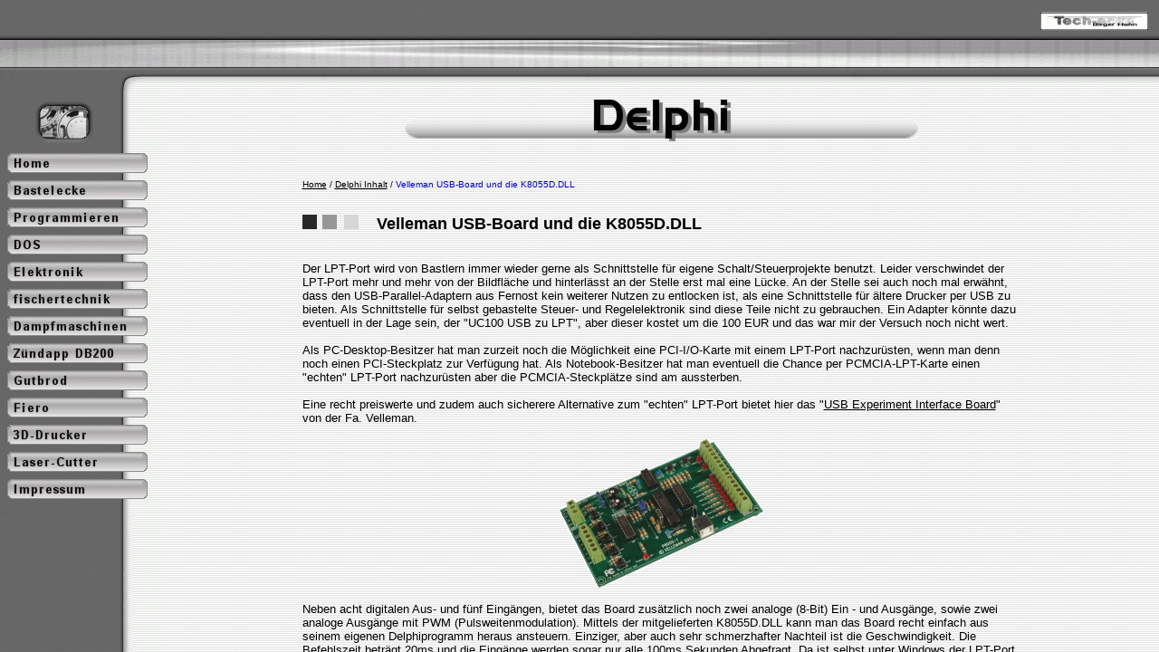

--- FILE ---
content_type: text/html
request_url: https://tech-ecke.de/delphi/hardware_velleman_k8055d-dll.htm
body_size: 3991
content:
<html lang="de">
<head>
<title>Tech-ecke Delphi</title>
<meta http-equiv="content-type" content="text/html; charset=UTF-8">
<base target="_self">

<SCRIPT language="JavaScript">
<!--
 function checkFrameset() {
  if(!parent.Hauptframe)
   location.href="../index_quereinstieg.htm?" + location.pathname;
 }
//-->
</SCRIPT>

<script type="text/javascript">
<!--
function PopupFenster() {
  F = window.open("inpout32dll_hex_nach_dez.htm","Popup","width=300,height=155");
}
// -->
</script>


<style>
a:link {
       text-decoration:underline;
}a:visited {
       text-decoration:underline;
}a:active {
       text-decoration:underline;
}a:hover {
       text-decoration:underline;
       color:#0000FF; 
}h2
	{margin-bottom:.0001pt;
	page-break-after:avoid;
	font-size:10.0pt;
	font-family:Arial; margin-left:0cm; margin-right:0cm; margin-top:0cm}
</style>


<link rel="SHORTCUT ICON" href="www.tech-ecke.de/favicon.ico">


</head>

<body text="#000000" link="#000000" vlink="#000000" alink="#000000" background="../imag/back_e.jpg" onLoad='checkFrameset()' style="background-attachment: fixed">


<div align="center">
	<div align="center">
		<p>
		<img border="0" onLoad="javascript:DownloadCounter(this.src)" src="../imag/ueberschriften/uebersch_delphi.gif" width="571" height="48"></div>
	<div align="center">
		<div align="center">
			<table border="0" width="800">
				<tr>
					<td>
					&nbsp;</td>
				</tr>
				<tr>
					<td>
					<font face="Arial" size="1">
					<a target="Hauptframe" href="../unten_r.htm">Home</a> / <a href="delphi.htm">Delphi 
					Inhalt</a> /<font color="#0000FF"> </font></font>
					<font face="Arial" size="1" color="#0000FF">Velleman 
					USB-Board und die K8055D.DLL</font></td>
				</tr>
				<tr>
					<td>
					<p align="left">&nbsp;</td>
				</tr>
			</table>
		</div>
	</div>
	<div align="center">
		<table border="0" width="800">
			<tr>
				<td>
				<img border="0" src="../imag/balken.gif" width="62" height="16">&nbsp;&nbsp;&nbsp;&nbsp;
				<b><font face="Arial" size="4">Velleman USB-Board und die 
				K8055D.DLL</font></b><h2>&nbsp;</h2>
				<p><font face="Arial" size="2">Der LPT-Port wird von Bastlern 
				immer wieder gerne als Schnittstelle für eigene 
				Schalt/Steuerprojekte benutzt. Leider verschwindet der LPT-Port 
				mehr und mehr von der Bildfläche und hinterlässt an der 
				Stelle erst mal eine Lücke. An der Stelle sei 
				auch noch mal erwähnt, dass den USB-Parallel-Adaptern aus 
				Fernost kein weiterer Nutzen zu entlocken ist, als eine 
				Schnittstelle für ältere Drucker per USB zu bieten. Als 
				Schnittstelle für selbst gebastelte Steuer- und Regelelektronik 
				sind diese Teile nicht zu gebrauchen. Ein Adapter könnte dazu 
				eventuell in der Lage sein, der &quot;UC100 USB zu LPT&quot;, aber dieser 
				kostet um die 100 EUR und das war mir der Versuch noch nicht 
				wert.<br>
				<br>
				Als PC-Desktop-Besitzer hat man zurzeit noch 
				die Möglichkeit eine PCI-I/O-Karte mit einem LPT-Port 
				nachzurüsten, wenn man denn noch einen PCI-Steckplatz zur 
				Verfügung hat. Als Notebook-Besitzer hat man eventuell die 
				Chance per PCMCIA-LPT-Karte einen &quot;echten&quot; LPT-Port nachzurüsten 
				aber die PCMCIA-Steckplätze sind am aussterben. <br>
&nbsp;<br>
				Eine recht preiswerte und 
				zudem auch sicherere Alternative zum &quot;echten&quot; LPT-Port bietet hier das &quot;<a target="_blank" href="http://www.velleman.eu/ot/en/product/view/?id=351346">USB 
				Experiment Interface Board</a>&quot; von der Fa. Velleman. </font>
				</p>
				<p align="center">
				<font face="Arial" size="2">
				<img border="0" src="imag/vellemann_usb_board.gif" width="225" height="164"></font></p>
				<p><font face="Arial" size="2">Neben acht digitalen Aus- und 
				fünf Eingängen, bietet das Board zusätzlich noch zwei analoge 
				(8-Bit) Ein - und Ausgänge, sowie zwei analoge Ausgänge mit PWM 
				(Pulsweitenmodulation). Mittels der mitgelieferten K8055D.DLL 
				kann man das Board recht einfach aus seinem eigenen 
				Delphiprogramm heraus ansteuern. Einziger, aber auch sehr 
				schmerzhafter Nachteil ist die Geschwindigkeit. Die Befehlszeit 
				beträgt 20ms und die Eingänge werden sogar nur alle 100ms 
				Sekunden Abgefragt. Da ist selbst unter Windows der LPT-Port 
				noch um einiges Schneller :-/</font></p>
				<p>
				<hr></p>
				<p>
				<b><font face="Arial">
				<img border="0" src="../imag/aufzaehlung.gif" width="16" height="16">&nbsp;&nbsp; Grundlegendes 
				zu DLL's</font></b></p>
				<p>
				<font face="Arial" size="2">Eine DLL Datei (<b>D</b>ynamic <b>L</b>ink
				<b>L</b>ibrary ) ist eine Library welche Programmroutinen 
				enthält, die man für sein eigenes Programm nutzen kann. Zum 
				Einbinden der DLL fügt man die unten aufgeführten Zeilen, direkt 
				hinter </font>
				<span style="color: navy; font-size: 10.0pt; font-family: Arial">
				<b>implementation</b></span><font face="Arial" size="2">, im 
				eigenen Programm ein. Jeder &quot;Befehl&quot; den man aus der DLL nutzen 
				möchte muss hier zusammen mit der DLL separat angegeben werden. 
				Die Angabe des DLL-Pfades ist dann nicht nötig, wenn die DLL im 
				Pfad der Anwendung oder im Windows-Systemverzeichnis liegt. Die 
				K8055D bietet und folgenden Befehlssatz zur Ansteuerung des 
				Boards:</font></p>
				<p>
				<font face="Arial" size="2"><b><i>Befehler mit Rückgabewert:</i></b><br>
				OpenDevice, ReadDigitalChannel, ReadAnalogChannel, 
				ReadAllDigital, ReadCounter<br>
				<br>
				<b><i>Befehle ohne Rückgabewert:</i></b><br>
				CloseDevice, SetDigitalChannel, ClearDigitalChannel, 
				ClearAllDigital, OutputAnalogChannel, OutputAllAnalog, 
				ClearAnalogChannel, ClearAllAnalog, SetAnalogChannel, 
				SetAllAnalog, WriteAllDigital, SetAllDigital, ResetCounter, 
				SetCounterDebounceTime<br>
				<br>
&nbsp;</font></p>
				<table border="0" width="100%">
					<tr>
						<td width="23" background="../delphi/imag/code_balken.gif">&nbsp;</td>
						<td bgcolor="#EEEEEE">
				<b>
				<span style="color: navy; font-size: 10.0pt; font-family: Arial">
				implementation</span></b><font face="Arial" size="2"><br>
				<br>
				<i><font color="#008080">{$R *.dfm}</font></i></font><p><b>
				<span style="color: navy; font-size: 10.0pt; font-family: Arial">
				procedure</span></b><font face="Arial" size="2"> CloseDevice;
				</font><b>
				<span style="color: navy; font-size: 10.0pt; font-family: Arial">
				stdcall</span></b><font face="Arial" size="2">; </font><b>
				<span style="color: navy; font-size: 10.0pt; font-family: Arial">
				external</span></b><font face="Arial" size="2"> </font>
				<span style="color: #0000FF; font-size: 10.0pt; font-family: Arial">
				'K8055d.dll'</span><font face="Arial" size="2">;<br>
				</font><b>
				<span style="color: navy; font-size: 10.0pt; font-family: Arial">
				procedure</span></b><font face="Arial" size="2"> 
				SetDigitalChannel(Channel: Longint); </font><b>
				<span style="color: navy; font-size: 10.0pt; font-family: Arial">
				stdcall</span></b><font face="Arial" size="2">; </font><b>
				<span style="color: navy; font-size: 10.0pt; font-family: Arial">
				external</span></b><font face="Arial" size="2"> </font>
				<span style="color: #0000FF; font-size: 10.0pt; font-family: Arial">
				'K8055d.dll'</span><font face="Arial" size="2"> ;<br>
				</font><b>
				<span style="color: navy; font-size: 10.0pt; font-family: Arial">
				procedure</span></b><font face="Arial" size="2"> 
				ClearDigitalChannel(Channel: Longint); </font><b>
				<span style="color: navy; font-size: 10.0pt; font-family: Arial">
				stdcall</span></b><font face="Arial" size="2">; </font><b>
				<span style="color: navy; font-size: 10.0pt; font-family: Arial">
				external</span></b><font face="Arial" size="2"> </font>
				<span style="color: #0000FF; font-size: 10.0pt; font-family: Arial">
				'K8055d.dll'</span><font face="Arial" size="2">;<br>
				</font><b>
				<span style="color: navy; font-size: 10.0pt; font-family: Arial">
				procedure</span></b><font face="Arial" size="2"> ClearAllDigital;
				</font><b>
				<span style="color: navy; font-size: 10.0pt; font-family: Arial">
				stdcall</span></b><font face="Arial" size="2">; </font><b>
				<span style="color: navy; font-size: 10.0pt; font-family: Arial">
				external</span></b><font face="Arial" size="2"> </font>
				<span style="color: #0000FF; font-size: 10.0pt; font-family: Arial">
				'K8055d.dll'</span><font face="Arial" size="2">;<br>
				</font><b>
				<span style="color: navy; font-size: 10.0pt; font-family: Arial">
				procedure</span></b><font face="Arial" size="2"> 
				OutputAnalogChannel(Channel: Longint; Data: Longint); </font><b>
				<span style="color: navy; font-size: 10.0pt; font-family: Arial">
				stdcall</span></b><font face="Arial" size="2">; </font><b>
				<span style="color: navy; font-size: 10.0pt; font-family: Arial">
				external</span></b><font face="Arial" size="2"> </font>
				<span style="color: #0000FF; font-size: 10.0pt; font-family: Arial">
				'K8055d.dll'</span><font face="Arial" size="2">;<br>
				</font><b>
				<span style="color: navy; font-size: 10.0pt; font-family: Arial">
				procedure</span></b><font face="Arial" size="2"> 
				OutputAllAnalog(Data1: Longint; Data2: Longint); </font><b>
				<span style="color: navy; font-size: 10.0pt; font-family: Arial">
				stdcall</span></b><font face="Arial" size="2">; </font><b>
				<span style="color: navy; font-size: 10.0pt; font-family: Arial">
				external</span></b><font face="Arial" size="2"> </font>
				<span style="color: #0000FF; font-size: 10.0pt; font-family: Arial">
				'K8055d.dll'</span><font face="Arial" size="2">;<br>
				</font><b>
				<span style="color: navy; font-size: 10.0pt; font-family: Arial">
				procedure</span></b><font face="Arial" size="2"> 
				ClearAnalogChannel(Channel: Longint); </font><b>
				<span style="color: navy; font-size: 10.0pt; font-family: Arial">
				stdcall</span></b><font face="Arial" size="2"> ; </font><b>
				<span style="color: navy; font-size: 10.0pt; font-family: Arial">
				external</span></b><font face="Arial" size="2"> </font>
				<span style="color: #0000FF; font-size: 10.0pt; font-family: Arial">
				'K8055d.dll'</span><font face="Arial" size="2">;<br>
				</font><b>
				<span style="color: navy; font-size: 10.0pt; font-family: Arial">
				procedure</span></b><font face="Arial" size="2"> ClearAllAnalog;
				</font><b>
				<span style="color: navy; font-size: 10.0pt; font-family: Arial">
				stdcall</span></b><font face="Arial" size="2">; </font><b>
				<span style="color: navy; font-size: 10.0pt; font-family: Arial">
				external</span></b><font face="Arial" size="2"> </font>
				<span style="color: #0000FF; font-size: 10.0pt; font-family: Arial">
				'K8055d.dll'</span><font face="Arial" size="2">;<br>
				</font><b>
				<span style="color: navy; font-size: 10.0pt; font-family: Arial">
				procedure</span></b><font face="Arial" size="2"> 
				SetAnalogChannel(Channel: Longint); </font><b>
				<span style="color: navy; font-size: 10.0pt; font-family: Arial">
				stdcall</span></b><font face="Arial" size="2">; </font><b>
				<span style="color: navy; font-size: 10.0pt; font-family: Arial">
				external</span></b><font face="Arial" size="2"> </font>
				<span style="color: #0000FF; font-size: 10.0pt; font-family: Arial">
				'K8055d.dll'</span><font face="Arial" size="2">;<br>
				</font><b>
				<span style="color: navy; font-size: 10.0pt; font-family: Arial">
				procedure</span></b><font face="Arial" size="2"> SetAllAnalog;
				</font><b>
				<span style="color: navy; font-size: 10.0pt; font-family: Arial">
				stdcall</span></b><font face="Arial" size="2"> ; </font><b>
				<span style="color: navy; font-size: 10.0pt; font-family: Arial">
				external</span></b><font face="Arial" size="2"> </font>
				<span style="color: #0000FF; font-size: 10.0pt; font-family: Arial">
				'K8055d.dll'</span><font face="Arial" size="2">;<br>
				</font><b>
				<span style="color: navy; font-size: 10.0pt; font-family: Arial">
				procedure</span></b><font face="Arial" size="2"> 
				WriteAllDigital(Data: Longint);</font><b><span style="color: navy; font-size: 10.0pt; font-family: Arial">stdcall</span></b><font face="Arial" size="2">;
				</font><b>
				<span style="color: navy; font-size: 10.0pt; font-family: Arial">
				external</span></b><font face="Arial" size="2"> </font>
				<span style="color: #0000FF; font-size: 10.0pt; font-family: Arial">
				'K8055d.dll'</span><font face="Arial" size="2"> ;<br>
				</font><b>
				<span style="color: navy; font-size: 10.0pt; font-family: Arial">
				procedure</span></b><font face="Arial" size="2"> SetAllDigital;
				</font><b>
				<span style="color: navy; font-size: 10.0pt; font-family: Arial">
				stdcall</span></b><font face="Arial" size="2">; </font><b>
				<span style="color: navy; font-size: 10.0pt; font-family: Arial">
				external</span></b><font face="Arial" size="2"> </font>
				<span style="color: #0000FF; font-size: 10.0pt; font-family: Arial">
				'K8055d.dll'</span><font face="Arial" size="2">;<br>
				</font><b>
				<span style="color: navy; font-size: 10.0pt; font-family: Arial">
				procedure</span></b><font face="Arial" size="2"> 
				ResetCounter(CounterNr: Longint); </font><b>
				<span style="color: navy; font-size: 10.0pt; font-family: Arial">
				stdcall</span></b><font face="Arial" size="2">; </font><b>
				<span style="color: navy; font-size: 10.0pt; font-family: Arial">
				external</span></b><font face="Arial" size="2"> </font>
				<span style="color: #0000FF; font-size: 10.0pt; font-family: Arial">
				'K8055d.dll'</span><font face="Arial" size="2">;<br>
				</font><b>
				<span style="color: navy; font-size: 10.0pt; font-family: Arial">
				procedure</span></b><font face="Arial" size="2"> 
				SetCounterDebounceTime(CounterNr, DebounceTime:Longint); </font>
				<b>
				<span style="color: navy; font-size: 10.0pt; font-family: Arial">
				stdcall</span></b><font face="Arial" size="2">; </font><b>
				<span style="color: navy; font-size: 10.0pt; font-family: Arial">
				external</span></b><font face="Arial" size="2"> </font>
				<span style="color: #0000FF; font-size: 10.0pt; font-family: Arial">
				'K8055d.dll'</span><font face="Arial" size="2">;<br>
				</font><b>
				<span style="color: navy; font-size: 10.0pt; font-family: Arial">
				function</span></b><font face="Arial" size="2"> 
				OpenDevice(CardAdress:Longint):Longint; </font><b>
				<span style="color: navy; font-size: 10.0pt; font-family: Arial">
				stdcall</span></b><font face="Arial" size="2">; </font><b>
				<span style="color: navy; font-size: 10.0pt; font-family: Arial">
				external</span></b><font face="Arial" size="2"> </font>
				<span style="color: #0000FF; font-size: 10.0pt; font-family: Arial">
				'K8055d.dll'</span><font face="Arial" size="2">;<br>
				</font><b>
				<span style="color: navy; font-size: 10.0pt; font-family: Arial">
				function</span></b><font face="Arial" size="2"> 
				ReadDigitalChannel(Channel: Longint): Boolean; </font><b>
				<span style="color: navy; font-size: 10.0pt; font-family: Arial">
				stdcall</span></b><font face="Arial" size="2"> ; </font><b>
				<span style="color: navy; font-size: 10.0pt; font-family: Arial">
				external</span></b><font face="Arial" size="2"> </font>
				<span style="color: #0000FF; font-size: 10.0pt; font-family: Arial">
				'K8055d.dll'</span><font face="Arial" size="2">;<br>
				</font><b>
				<span style="color: navy; font-size: 10.0pt; font-family: Arial">
				function</span></b><font face="Arial" size="2"> 
				ReadAnalogChannel(Channel: Longint):Longint; </font><b>
				<span style="color: navy; font-size: 10.0pt; font-family: Arial">
				stdcall</span></b><font face="Arial" size="2">; </font><b>
				<span style="color: navy; font-size: 10.0pt; font-family: Arial">
				external</span></b><font face="Arial" size="2"> </font>
				<span style="color: #0000FF; font-size: 10.0pt; font-family: Arial">
				'K8055d.dll'</span><font face="Arial" size="2">;<br>
				</font><b>
				<span style="color: navy; font-size: 10.0pt; font-family: Arial">
				function</span></b><font face="Arial" size="2"> ReadAllDigital: 
				Longint; </font><b>
				<span style="color: navy; font-size: 10.0pt; font-family: Arial">
				stdcall</span></b><font face="Arial" size="2">; </font><b>
				<span style="color: navy; font-size: 10.0pt; font-family: Arial">
				external</span></b><font face="Arial" size="2"> </font>
				<span style="color: #0000FF; font-size: 10.0pt; font-family: Arial">
				'K8055d.dll'</span><font face="Arial" size="2">;<br>
				</font><b>
				<span style="color: navy; font-size: 10.0pt; font-family: Arial">
				function</span></b><font face="Arial" size="2"> 
				ReadCounter(CounterNr: Longint): Longint; </font><b>
				<span style="color: navy; font-size: 10.0pt; font-family: Arial">
				stdcall</span></b><font face="Arial" size="2">; </font><b>
				<span style="color: navy; font-size: 10.0pt; font-family: Arial">
				external</span></b><font face="Arial" size="2"> </font>
				<span style="color: #0000FF; font-size: 10.0pt; font-family: Arial">
				'K8055d.dll'</span><font face="Arial" size="2">;</font></td>
					</tr>
				</table>
				<table border="0" width="100%">
					<tr>
						<td>&nbsp;</td>
					</tr>
				</table>
				<p>
				<hr></p>
				<p>
				&nbsp;</p>
				<p>
				<b><font face="Arial">
				<img border="0" src="../imag/aufzaehlung.gif" width="16" height="16">&nbsp;&nbsp; 
				Die wichtigsten Befehle </font></b></p>
				<p>
				<b><font face="Arial" size="2">An- und Abmelden vom Board:</font></b></p>
				<p>
				<font face="Arial" size="2">Bevor man auf das Board zugreifen 
				kann muss es zunächst angemeldet werden, dies geschieht im 
				Programm mit:</font></p>
				<table border="0" width="100%">
					<tr>
						<td width="23" background="../delphi/imag/code_balken.gif">&nbsp;</td>
						<td bgcolor="#EEEEEE">
				<font size="2" face="Arial">OpenDevice(<font color="#0000FF">0</font>)</font></td>
					</tr>
				</table>
				<table border="0" width="100%">
					<tr>
						<td>&nbsp;</td>
					</tr>
				</table>
				<p><font size="2" face="Arial">Es ist möglich bis zu 4 Boards 
				gleichzeitig an einem PC zu betreiben. Da OpenDevice(x) einen 
				Rückgabewert liefert und zwar die Nummer (als Integer) des 
				angemeldeten Boards bzw. ob überhaupt ein Board vorhanden ist 
				(wenn nicht -&gt; -1) , sollte man dies auch gleich bei der 
				Anmeldung mit Abfragen:</font></p>
				<table border="0" width="100%">
					<tr>
						<td width="23" background="../delphi/imag/code_balken.gif">&nbsp;</td>
						<td bgcolor="#EEEEEE">
				<b>
				<span style="color: navy; font-size: 10.0pt; font-family: Arial">
				if </span></b><font face="Arial" size="2">OpenDevice(<font color="#0000FF">0</font>) 
				= <font color="#0000FF">-1</font> </font><b>
				<span style="color: navy; font-size: 10.0pt; font-family: Arial">
				then</span></b><font face="Arial" size="2"><br>
&nbsp;&nbsp;&nbsp;&nbsp; Application.MessageBox (<font color="#0000FF">'Es wurde 
				kein Board gefunden!'</font>,<font color="#0000FF">'Hinweis!'</font>,MB_OK 
				+MB_IconExclamation);</font></td>
					</tr>
				</table>
				<table border="0" width="100%">
					<tr>
						<td>&nbsp;</td>
					</tr>
				</table>
				<p><font size="2" face="Arial">Das Abmelden vom Board geschieht 
				mittels:</font></p>
				<table border="0" width="100%">
					<tr>
						<td width="23" background="../delphi/imag/code_balken.gif">&nbsp;</td>
						<td bgcolor="#EEEEEE">
				<font size="2" face="Arial">CloseDevice(<font color="#0000FF">0</font>)</font></td>
					</tr>
				</table>
				<table border="0" width="100%">
					<tr>
						<td>&nbsp;</td>
					</tr>
				</table>
				<p>
				<hr></p>
				<p><font face="Arial" size="2"><br>
				<b>Digitale Ausgänge schalten:</b></font></p>
				<table border="0" width="100%">
					<tr>
						<td width="50%"><font face="Arial" size="2">Setzen eines Ausgangs:</font></td>
						<td width="50%"><font face="Arial" size="2">Setzen aller 
						digitalen Ausgänge</font></td>
					</tr>
					<tr>
						<td width="50%">
				<table border="0" width="100%">
					<tr>
						<td width="23" background="../delphi/imag/code_balken.gif">&nbsp;</td>
						<td bgcolor="#EEEEEE">
				<font face="Arial" size="2">SetDigitalChannel(<font color="#0000FF">3</font>);<font color="#008000">&nbsp;&nbsp;&nbsp;&nbsp;
				<i>// Schaltet den 3. Ausgang ein</i></font></font></td>
					</tr>
				</table>
						</td>
						<td width="50%">
				<table border="0" width="100%">
					<tr>
						<td width="23" background="../delphi/imag/code_balken.gif">&nbsp;</td>
						<td bgcolor="#EEEEEE">
				<font face="Arial" size="2">SetAllDigital;<font color="#008000">&nbsp;&nbsp;&nbsp;&nbsp;
				</font></font><font face="Arial" size="2" color="#008000">
				<i>// Schaltet alle digitalen Ausgänge ein</i></font></td>
					</tr>
				</table>
						</td>
					</tr>
				</table>
				<table border="0" width="100%">
					<tr>
						<td>&nbsp;</td>
					</tr>
				</table>
				<table border="0" width="100%">
					<tr>
						<td width="50%"><font size="2" face="Arial">Zurücksetzen eines Ausgangs:</font></td>
						<td width="50%"><font size="2" face="Arial">Zurücksetzen aller digitalen 
				Ausgänge:</font></td>
					</tr>
					<tr>
						<td width="50%">
				<table border="0" width="100%">
					<tr>
						<td width="23" background="../delphi/imag/code_balken.gif">&nbsp;</td>
						<td bgcolor="#EEEEEE">
				<font face="Arial" size="2">ClearDigitalChannel(<font color="#0000FF">3</font>);<font color="#008000">&nbsp;&nbsp;&nbsp;&nbsp;
				<i>// Schaltet den 3. Ausgang </i></font></font><i>
				<font face="Arial" size="2" color="#008000">aus</font></i></td>
					</tr>
				</table>
						</td>
						<td width="50%">
				<table border="0" width="100%">
					<tr>
						<td width="23" background="../delphi/imag/code_balken.gif">&nbsp;</td>
						<td bgcolor="#EEEEEE">
				<font size="2" face="Arial">ClearAllDigital;</font><font face="Arial" size="2" color="#008000">&nbsp;&nbsp;&nbsp;&nbsp;
				<i>// Schaltet alle digitalen Ausgänge aus</i></font></td>
					</tr>
				</table>
						</td>
					</tr>
				</table>
				<table border="0" width="100%">
					<tr>
						<td>&nbsp;</td>
					</tr>
				</table>
				<p>
				<hr></p>
				<p><font face="Arial" size="2"><br>
				<b>Digitale Eingänge auslesen:</b></font></p>
				<p><font size="2" face="Arial">Zum Auslesen der digitalen 
				Eingänge dient ReadDigitalChannel(x). Der Befehl liefert ein 
				Boolean-Rückgabewert <i><b>true</b></i> oder <i><b>false</b></i>.</font></p>
				<table border="0" width="100%">
					<tr>
						<td width="23" background="../delphi/imag/code_balken.gif">&nbsp;</td>
						<td bgcolor="#EEEEEE">
				<b>
				<span style="color: navy; font-size: 10.0pt; font-family: Arial">
				if</span></b><font size="2" face="Arial"> ReadDigitalChannel(<font color="#0000FF">5</font>) 
				= true </font><b>
				<span style="color: navy; font-size: 10.0pt; font-family: Arial">
				then</span></b><font size="2" face="Arial"> ShowMessage(<font color="#0000FF">'Eingang 
				5 ist beanschlagt'</font>); </font></td>
					</tr>
				</table>
				<table border="0" width="100%">
					<tr>
						<td>&nbsp;</td>
					</tr>
				</table>

				<p>
				<hr></p>
				<p>
				<b><font face="Arial">
				<img border="0" src="../imag/aufzaehlung.gif" width="16" height="16">&nbsp;&nbsp; 
				Download&nbsp; K8055D.DLL</font></b></p>
				<p>
				<font face="Arial" size="2">Für den Fall dass jemand das Board 
				ohne CD ergattert hat, hier die benötigte DLL zum Herunterladen.<br>
				<br>
				</font>
							<img border="0" src="../imag/disk.gif" width="16" height="16">&nbsp;
							<b><font size="2" face="Arial">
							<a href="software+sonstiges/K8055D.zip">K8055D.DLL</a></font></b></p>
				<p>
				<hr></p>
				<p align="center">
				<img border="0" src="../imag/underconstruction.gif" width="125" height="39"></p>
				<p>
				<hr></p>
				</td>
			</tr>
			</table>
	</div>
</div>

<form name="Formular"><font face="Arial" size="2"><center><input type="button" name="schliessen" value=" Zurück " onclick="javascript:history.back();">
<input type="button" name="drucken" value=" Drucken " onclick="javascript:window.print();"></center></font></form>

<p align="center"><font face="Arial" size="1" color="#000080">Die Option Drucken funktioniert erst ab Netscape V4.0 bzw. I-Explorer 5.0 !</font></p>

<p align="center"><font face="Arial" size="1">[erstellt 23.08.2009]</font></p>

<script>
try{
 if(localStorage.getItem('nc')!=='1')
 document.write('<img src="/counter/counter.php" width="1" height="1" style="border:none;display:none;" alt="" />')
}catch(e){
 document.write('<img src="/counter/counter.php" width="1" height="1" style="border:none;display:none;" alt="" />')
}
</script>
<p>&nbsp;</p>

</body>

</html>

--- FILE ---
content_type: text/html
request_url: https://tech-ecke.de/index_quereinstieg.htm?/delphi/hardware_velleman_k8055d-dll.htm
body_size: 366
content:
<html>
<head>
	<title>Tech-Ecke</title>
	<meta http-equiv="Content-type" content="text/html; charset=iso-8859-1" />
	<base target="_self">
	<link rel="icon" href="favicon.ico" type="image/x-icon">
	
<SCRIPT language="JavaScript">
<!--
function checkFramecall() {
 var Adressanhang = location.search;
 if(Adressanhang)frames.Hauptframe.location.href=Adressanhang.substring(1,Adressanhang.length);
}
//-->
</SCRIPT>

</head>

<frameset framespacing="0" border="0" rows="101,*" frameborder="0">
	<frame name="Oben" scrolling="no" noresize src="oben.htm" target="_self">
	<frameset cols="181,*" onLoad="checkFramecall()">
		<frame name="Inhalt" src="links.htm" scrolling="no" target="_self" noresize>
		<frame name="Hauptframe" src="bitte_warten.htm" target="Hauptframe" scrolling="auto">
	</frameset>	
	<noframes>
		<body>
			<p>This page uses frames, but your browser doesn't support them.</p>
			<p>Diese Seite verwendet Frames. Frames werden von Ihrem Browser aber nicht unterstÃ¼zt.</p>
		</body>
	</noframes>
</noframes>
</frameset>

</html>


--- FILE ---
content_type: text/html
request_url: https://tech-ecke.de/oben.htm
body_size: 399
content:
<html>
<head>
<title>oben</title>
<base target="Hauptframe">


<SCRIPT language="javascript" type="text/javascript">
var win = null;
function NewWindow(mypage,myname,w,h,scroll){
LeftPosition = (screen.width) ? (screen.width-w)/2 : 0;
TopPosition = (screen.height) ? (screen.height-h)/2 : 0;
settings =
'height='+h+',width='+w+',top='+TopPosition+',left='+LeftPosition+',scrollbars='+scroll+',resizable'
win = window.open(mypage,myname,settings)
if(win.window.focus){win.window.focus();}
}
</SCRIPT>


</head>

<body background="imag/frame_oben.gif" topmargin="0">


<table border="0" width="100%">
	<tr>
		<td height="43">
		<p align="left"><a target="Hauptframe" style="cursor: default;" href="info.htm">
<img border="0" src="imag/buttons/techecke_smal.gif" width="121" height="21" align="right"></a><p align="left">&nbsp;</td>
	</tr>
</table>
<p>&nbsp;</p>


</body>

</html>


--- FILE ---
content_type: text/html
request_url: https://tech-ecke.de/links.htm
body_size: 636
content:
<head>
<title></title>
<base target="Hauptframe">

</head>

<body background="imag/frame_seite.gif" bgproperties="fixed">

<div>
	<table border="0" width="100%">
		<tr>
			<td height="50" valign="top">&nbsp;&nbsp;&nbsp;&nbsp;&nbsp;&nbsp;
			<a target="_top" href="index.htm">
			<img border="0" src="imag/zahnrad.gif" width="65" height="46"></a></td>
		</tr>
	</table>
	<table border="0" width="99%" cellspacing="0" cellpadding="0" height="408">
		<tr>
			<td height="30"> 
			<a href="index.htm" onmouseout="austausch9.src='imag/buttons/button_9.gif'" onmouseover="austausch9.src='imag/buttons/button_9_aktiv.gif';"
			target="_top"><img src="imag/buttons/button_9.gif" border="0" name="austausch9"></a></td>
		</tr>
		<tr>
			<td height="30">
			<a href="bastelecke.htm" onmouseover="austausch12.src='imag/buttons/button_5_aktiv.gif';" onmouseout="austausch12.src='imag/buttons/button_5.gif'"
			target="Hauptframe"><img src="imag/buttons/button_5.gif" border="0" name="austausch12"></a></td>
		</tr>
		<tr>
			<td height="30">
			<a href="programmieren.htm" onmouseover="austausch1.src='imag/buttons/button_1_aktiv.gif';" onmouseout="austausch1.src='imag/buttons/button_1.gif'"
			target="Hauptframe"><img src="imag/buttons/button_1.gif" border="0" name="austausch1"></a></td>
		</tr>
		<tr>
			<td height="30">
			<a href="dos.htm" onmouseover="austausch10.src='imag/buttons/button_10_aktiv.gif';" onmouseout="austausch10.src='imag/buttons/button_10.gif'"
			target="Hauptframe"><img src="imag/buttons/button_10.gif" border="0" name="austausch10"></a></td>
		</tr>
		<tr>
			<td height="30">
			<a href="elektronik.htm" onmouseover="austausch4.src='imag/buttons/button_2_aktiv.gif';" onmouseout="austausch4.src='imag/buttons/button_2.gif'"
			target="Hauptframe"><img src="imag/buttons/button_2.gif" border="0" name="austausch4"></a></td>
		</tr>
		<tr>
			<td height="30">
			<a href="basteleien\fischertechnik.htm" onmouseover="austausch2.src='imag/buttons/button_4_aktiv.gif';" onmouseout="austausch2.src='imag/buttons/button_4.gif'"
			target="Hauptframe"><img src="imag/buttons/button_4.gif" border="0" name="austausch2"></a></td>
		</tr>
		<tr>
			<td height="30">
			<a href="dampfmaschinen.htm" onmouseover="austausch14.src='imag/buttons/button_14_aktiv.gif';" onmouseout="austausch14.src='imag/buttons/button_14.gif'"
			target="Hauptframe"><img src="imag/buttons/button_14.gif" border="0" name="austausch14"></a></td>
		</tr>
		<tr>
			<td height="30">
			<a href="zuendapp_db200.htm" onmouseout="austausch8.src='imag/buttons/button_8.gif'" onmouseover="austausch8.src='imag/buttons/button_8_aktiv.gif';"
			target="Hauptframe"><img src="imag/buttons/button_8.gif" border="0" name="austausch8"></a></td>
		</tr>
		<tr>
			<td height="30">
			<a href="gutbrod.htm" onmouseover="austausch11.src='imag/buttons/button_12_aktiv.gif';" onmouseout="austausch11.src='imag/buttons/button_12.gif'"
			target="Hauptframe"><img src="imag/buttons/button_12.gif" border="0" name="austausch11"></a></td>
		</tr>
		<tr> 
			<td height="30">
			<a href="fiero.htm" onmouseover="austausch5.src='imag/buttons/button_11_aktiv.gif';" onmouseout="austausch5.src='imag/buttons/button_11.gif'"
			target="Hauptframe"><img src="imag/buttons/button_11.gif" border="0" name="austausch5"></a></td>
		</tr>
		<tr>
			<td height="30">
			<a href="3d_drucker.htm" onmouseover="austausch3.src='imag/buttons/button_3_aktiv.gif';" onmouseout="austausch3.src='imag/buttons/button_3.gif'"
			target="Hauptframe"><img src="imag/buttons/button_3.gif" border="0" name="austausch3"></a></td>
 		</tr>
		<tr>
			<td height="30">
			<a href="laser-cutter.htm" onmouseover="austausch6.src='imag/buttons/button_6_aktiv.gif';" onmouseout="austausch6.src='imag/buttons/button_6.gif'"
			target="Hauptframe"><img src="imag/buttons/button_6.gif" border="0" name="austausch6"></a></td>
		</tr>
		<tr>
			<td height="30">
			<a href="impressum_te.htm" onmouseover="austausch7.src='imag/buttons/button_7_aktiv.gif';" onmouseout="austausch7.src='imag/buttons/button_7.gif'"
			target="Hauptframe"><img src="imag/buttons/button_7.gif" border="0" name="austausch7"></a></td>
		</tr>
		<tr>
			<td height="30"> 
			&nbsp;</td>
		</tr>
		<tr>
			<td height="30"> 
		</tr>
		<tr>
			<td height="30"> 
			</td>
		</tr>
		<tr>
			<td height="30"> 
		</tr>
		</table>

</div>

<script>
try{
 if(localStorage.getItem('nc')!=='1')
 document.write('<img src="/counter/counter.php" width="1" height="1" style="border:none;display:none;" alt="" />')
}catch(e){
 document.write('<img src="/counter/counter.php" width="1" height="1" style="border:none;display:none;" alt="" />')
}
</script>

</body>
</html>

--- FILE ---
content_type: text/html
request_url: https://tech-ecke.de/bitte_warten.htm
body_size: 191
content:
<html>

<head>
<base target="_self">
</head>

</head>

<body background="imag/back_e.jpg" style="background-attachment: fixed">

<p>&nbsp;</p>

<div align="center">
  <center>
  <table border="0" width="485" height="200">
    <tr>
      <td valign="bottom" align="center">
        <p align="center"><b><font face="Arial" size="4">Bitte Warten... die
        gewünschte Seite wird geladen!</font></b></td>
    </tr>
  </table>
  </center>
</div>

</body>

</html>

--- FILE ---
content_type: text/html
request_url: https://tech-ecke.de/delphi/hardware_velleman_k8055d-dll.htm
body_size: 3990
content:
<html lang="de">
<head>
<title>Tech-ecke Delphi</title>
<meta http-equiv="content-type" content="text/html; charset=UTF-8">
<base target="_self">

<SCRIPT language="JavaScript">
<!--
 function checkFrameset() {
  if(!parent.Hauptframe)
   location.href="../index_quereinstieg.htm?" + location.pathname;
 }
//-->
</SCRIPT>

<script type="text/javascript">
<!--
function PopupFenster() {
  F = window.open("inpout32dll_hex_nach_dez.htm","Popup","width=300,height=155");
}
// -->
</script>


<style>
a:link {
       text-decoration:underline;
}a:visited {
       text-decoration:underline;
}a:active {
       text-decoration:underline;
}a:hover {
       text-decoration:underline;
       color:#0000FF; 
}h2
	{margin-bottom:.0001pt;
	page-break-after:avoid;
	font-size:10.0pt;
	font-family:Arial; margin-left:0cm; margin-right:0cm; margin-top:0cm}
</style>


<link rel="SHORTCUT ICON" href="www.tech-ecke.de/favicon.ico">


</head>

<body text="#000000" link="#000000" vlink="#000000" alink="#000000" background="../imag/back_e.jpg" onLoad='checkFrameset()' style="background-attachment: fixed">


<div align="center">
	<div align="center">
		<p>
		<img border="0" onLoad="javascript:DownloadCounter(this.src)" src="../imag/ueberschriften/uebersch_delphi.gif" width="571" height="48"></div>
	<div align="center">
		<div align="center">
			<table border="0" width="800">
				<tr>
					<td>
					&nbsp;</td>
				</tr>
				<tr>
					<td>
					<font face="Arial" size="1">
					<a target="Hauptframe" href="../unten_r.htm">Home</a> / <a href="delphi.htm">Delphi 
					Inhalt</a> /<font color="#0000FF"> </font></font>
					<font face="Arial" size="1" color="#0000FF">Velleman 
					USB-Board und die K8055D.DLL</font></td>
				</tr>
				<tr>
					<td>
					<p align="left">&nbsp;</td>
				</tr>
			</table>
		</div>
	</div>
	<div align="center">
		<table border="0" width="800">
			<tr>
				<td>
				<img border="0" src="../imag/balken.gif" width="62" height="16">&nbsp;&nbsp;&nbsp;&nbsp;
				<b><font face="Arial" size="4">Velleman USB-Board und die 
				K8055D.DLL</font></b><h2>&nbsp;</h2>
				<p><font face="Arial" size="2">Der LPT-Port wird von Bastlern 
				immer wieder gerne als Schnittstelle für eigene 
				Schalt/Steuerprojekte benutzt. Leider verschwindet der LPT-Port 
				mehr und mehr von der Bildfläche und hinterlässt an der 
				Stelle erst mal eine Lücke. An der Stelle sei 
				auch noch mal erwähnt, dass den USB-Parallel-Adaptern aus 
				Fernost kein weiterer Nutzen zu entlocken ist, als eine 
				Schnittstelle für ältere Drucker per USB zu bieten. Als 
				Schnittstelle für selbst gebastelte Steuer- und Regelelektronik 
				sind diese Teile nicht zu gebrauchen. Ein Adapter könnte dazu 
				eventuell in der Lage sein, der &quot;UC100 USB zu LPT&quot;, aber dieser 
				kostet um die 100 EUR und das war mir der Versuch noch nicht 
				wert.<br>
				<br>
				Als PC-Desktop-Besitzer hat man zurzeit noch 
				die Möglichkeit eine PCI-I/O-Karte mit einem LPT-Port 
				nachzurüsten, wenn man denn noch einen PCI-Steckplatz zur 
				Verfügung hat. Als Notebook-Besitzer hat man eventuell die 
				Chance per PCMCIA-LPT-Karte einen &quot;echten&quot; LPT-Port nachzurüsten 
				aber die PCMCIA-Steckplätze sind am aussterben. <br>
&nbsp;<br>
				Eine recht preiswerte und 
				zudem auch sicherere Alternative zum &quot;echten&quot; LPT-Port bietet hier das &quot;<a target="_blank" href="http://www.velleman.eu/ot/en/product/view/?id=351346">USB 
				Experiment Interface Board</a>&quot; von der Fa. Velleman. </font>
				</p>
				<p align="center">
				<font face="Arial" size="2">
				<img border="0" src="imag/vellemann_usb_board.gif" width="225" height="164"></font></p>
				<p><font face="Arial" size="2">Neben acht digitalen Aus- und 
				fünf Eingängen, bietet das Board zusätzlich noch zwei analoge 
				(8-Bit) Ein - und Ausgänge, sowie zwei analoge Ausgänge mit PWM 
				(Pulsweitenmodulation). Mittels der mitgelieferten K8055D.DLL 
				kann man das Board recht einfach aus seinem eigenen 
				Delphiprogramm heraus ansteuern. Einziger, aber auch sehr 
				schmerzhafter Nachteil ist die Geschwindigkeit. Die Befehlszeit 
				beträgt 20ms und die Eingänge werden sogar nur alle 100ms 
				Sekunden Abgefragt. Da ist selbst unter Windows der LPT-Port 
				noch um einiges Schneller :-/</font></p>
				<p>
				<hr></p>
				<p>
				<b><font face="Arial">
				<img border="0" src="../imag/aufzaehlung.gif" width="16" height="16">&nbsp;&nbsp; Grundlegendes 
				zu DLL's</font></b></p>
				<p>
				<font face="Arial" size="2">Eine DLL Datei (<b>D</b>ynamic <b>L</b>ink
				<b>L</b>ibrary ) ist eine Library welche Programmroutinen 
				enthält, die man für sein eigenes Programm nutzen kann. Zum 
				Einbinden der DLL fügt man die unten aufgeführten Zeilen, direkt 
				hinter </font>
				<span style="color: navy; font-size: 10.0pt; font-family: Arial">
				<b>implementation</b></span><font face="Arial" size="2">, im 
				eigenen Programm ein. Jeder &quot;Befehl&quot; den man aus der DLL nutzen 
				möchte muss hier zusammen mit der DLL separat angegeben werden. 
				Die Angabe des DLL-Pfades ist dann nicht nötig, wenn die DLL im 
				Pfad der Anwendung oder im Windows-Systemverzeichnis liegt. Die 
				K8055D bietet und folgenden Befehlssatz zur Ansteuerung des 
				Boards:</font></p>
				<p>
				<font face="Arial" size="2"><b><i>Befehler mit Rückgabewert:</i></b><br>
				OpenDevice, ReadDigitalChannel, ReadAnalogChannel, 
				ReadAllDigital, ReadCounter<br>
				<br>
				<b><i>Befehle ohne Rückgabewert:</i></b><br>
				CloseDevice, SetDigitalChannel, ClearDigitalChannel, 
				ClearAllDigital, OutputAnalogChannel, OutputAllAnalog, 
				ClearAnalogChannel, ClearAllAnalog, SetAnalogChannel, 
				SetAllAnalog, WriteAllDigital, SetAllDigital, ResetCounter, 
				SetCounterDebounceTime<br>
				<br>
&nbsp;</font></p>
				<table border="0" width="100%">
					<tr>
						<td width="23" background="../delphi/imag/code_balken.gif">&nbsp;</td>
						<td bgcolor="#EEEEEE">
				<b>
				<span style="color: navy; font-size: 10.0pt; font-family: Arial">
				implementation</span></b><font face="Arial" size="2"><br>
				<br>
				<i><font color="#008080">{$R *.dfm}</font></i></font><p><b>
				<span style="color: navy; font-size: 10.0pt; font-family: Arial">
				procedure</span></b><font face="Arial" size="2"> CloseDevice;
				</font><b>
				<span style="color: navy; font-size: 10.0pt; font-family: Arial">
				stdcall</span></b><font face="Arial" size="2">; </font><b>
				<span style="color: navy; font-size: 10.0pt; font-family: Arial">
				external</span></b><font face="Arial" size="2"> </font>
				<span style="color: #0000FF; font-size: 10.0pt; font-family: Arial">
				'K8055d.dll'</span><font face="Arial" size="2">;<br>
				</font><b>
				<span style="color: navy; font-size: 10.0pt; font-family: Arial">
				procedure</span></b><font face="Arial" size="2"> 
				SetDigitalChannel(Channel: Longint); </font><b>
				<span style="color: navy; font-size: 10.0pt; font-family: Arial">
				stdcall</span></b><font face="Arial" size="2">; </font><b>
				<span style="color: navy; font-size: 10.0pt; font-family: Arial">
				external</span></b><font face="Arial" size="2"> </font>
				<span style="color: #0000FF; font-size: 10.0pt; font-family: Arial">
				'K8055d.dll'</span><font face="Arial" size="2"> ;<br>
				</font><b>
				<span style="color: navy; font-size: 10.0pt; font-family: Arial">
				procedure</span></b><font face="Arial" size="2"> 
				ClearDigitalChannel(Channel: Longint); </font><b>
				<span style="color: navy; font-size: 10.0pt; font-family: Arial">
				stdcall</span></b><font face="Arial" size="2">; </font><b>
				<span style="color: navy; font-size: 10.0pt; font-family: Arial">
				external</span></b><font face="Arial" size="2"> </font>
				<span style="color: #0000FF; font-size: 10.0pt; font-family: Arial">
				'K8055d.dll'</span><font face="Arial" size="2">;<br>
				</font><b>
				<span style="color: navy; font-size: 10.0pt; font-family: Arial">
				procedure</span></b><font face="Arial" size="2"> ClearAllDigital;
				</font><b>
				<span style="color: navy; font-size: 10.0pt; font-family: Arial">
				stdcall</span></b><font face="Arial" size="2">; </font><b>
				<span style="color: navy; font-size: 10.0pt; font-family: Arial">
				external</span></b><font face="Arial" size="2"> </font>
				<span style="color: #0000FF; font-size: 10.0pt; font-family: Arial">
				'K8055d.dll'</span><font face="Arial" size="2">;<br>
				</font><b>
				<span style="color: navy; font-size: 10.0pt; font-family: Arial">
				procedure</span></b><font face="Arial" size="2"> 
				OutputAnalogChannel(Channel: Longint; Data: Longint); </font><b>
				<span style="color: navy; font-size: 10.0pt; font-family: Arial">
				stdcall</span></b><font face="Arial" size="2">; </font><b>
				<span style="color: navy; font-size: 10.0pt; font-family: Arial">
				external</span></b><font face="Arial" size="2"> </font>
				<span style="color: #0000FF; font-size: 10.0pt; font-family: Arial">
				'K8055d.dll'</span><font face="Arial" size="2">;<br>
				</font><b>
				<span style="color: navy; font-size: 10.0pt; font-family: Arial">
				procedure</span></b><font face="Arial" size="2"> 
				OutputAllAnalog(Data1: Longint; Data2: Longint); </font><b>
				<span style="color: navy; font-size: 10.0pt; font-family: Arial">
				stdcall</span></b><font face="Arial" size="2">; </font><b>
				<span style="color: navy; font-size: 10.0pt; font-family: Arial">
				external</span></b><font face="Arial" size="2"> </font>
				<span style="color: #0000FF; font-size: 10.0pt; font-family: Arial">
				'K8055d.dll'</span><font face="Arial" size="2">;<br>
				</font><b>
				<span style="color: navy; font-size: 10.0pt; font-family: Arial">
				procedure</span></b><font face="Arial" size="2"> 
				ClearAnalogChannel(Channel: Longint); </font><b>
				<span style="color: navy; font-size: 10.0pt; font-family: Arial">
				stdcall</span></b><font face="Arial" size="2"> ; </font><b>
				<span style="color: navy; font-size: 10.0pt; font-family: Arial">
				external</span></b><font face="Arial" size="2"> </font>
				<span style="color: #0000FF; font-size: 10.0pt; font-family: Arial">
				'K8055d.dll'</span><font face="Arial" size="2">;<br>
				</font><b>
				<span style="color: navy; font-size: 10.0pt; font-family: Arial">
				procedure</span></b><font face="Arial" size="2"> ClearAllAnalog;
				</font><b>
				<span style="color: navy; font-size: 10.0pt; font-family: Arial">
				stdcall</span></b><font face="Arial" size="2">; </font><b>
				<span style="color: navy; font-size: 10.0pt; font-family: Arial">
				external</span></b><font face="Arial" size="2"> </font>
				<span style="color: #0000FF; font-size: 10.0pt; font-family: Arial">
				'K8055d.dll'</span><font face="Arial" size="2">;<br>
				</font><b>
				<span style="color: navy; font-size: 10.0pt; font-family: Arial">
				procedure</span></b><font face="Arial" size="2"> 
				SetAnalogChannel(Channel: Longint); </font><b>
				<span style="color: navy; font-size: 10.0pt; font-family: Arial">
				stdcall</span></b><font face="Arial" size="2">; </font><b>
				<span style="color: navy; font-size: 10.0pt; font-family: Arial">
				external</span></b><font face="Arial" size="2"> </font>
				<span style="color: #0000FF; font-size: 10.0pt; font-family: Arial">
				'K8055d.dll'</span><font face="Arial" size="2">;<br>
				</font><b>
				<span style="color: navy; font-size: 10.0pt; font-family: Arial">
				procedure</span></b><font face="Arial" size="2"> SetAllAnalog;
				</font><b>
				<span style="color: navy; font-size: 10.0pt; font-family: Arial">
				stdcall</span></b><font face="Arial" size="2"> ; </font><b>
				<span style="color: navy; font-size: 10.0pt; font-family: Arial">
				external</span></b><font face="Arial" size="2"> </font>
				<span style="color: #0000FF; font-size: 10.0pt; font-family: Arial">
				'K8055d.dll'</span><font face="Arial" size="2">;<br>
				</font><b>
				<span style="color: navy; font-size: 10.0pt; font-family: Arial">
				procedure</span></b><font face="Arial" size="2"> 
				WriteAllDigital(Data: Longint);</font><b><span style="color: navy; font-size: 10.0pt; font-family: Arial">stdcall</span></b><font face="Arial" size="2">;
				</font><b>
				<span style="color: navy; font-size: 10.0pt; font-family: Arial">
				external</span></b><font face="Arial" size="2"> </font>
				<span style="color: #0000FF; font-size: 10.0pt; font-family: Arial">
				'K8055d.dll'</span><font face="Arial" size="2"> ;<br>
				</font><b>
				<span style="color: navy; font-size: 10.0pt; font-family: Arial">
				procedure</span></b><font face="Arial" size="2"> SetAllDigital;
				</font><b>
				<span style="color: navy; font-size: 10.0pt; font-family: Arial">
				stdcall</span></b><font face="Arial" size="2">; </font><b>
				<span style="color: navy; font-size: 10.0pt; font-family: Arial">
				external</span></b><font face="Arial" size="2"> </font>
				<span style="color: #0000FF; font-size: 10.0pt; font-family: Arial">
				'K8055d.dll'</span><font face="Arial" size="2">;<br>
				</font><b>
				<span style="color: navy; font-size: 10.0pt; font-family: Arial">
				procedure</span></b><font face="Arial" size="2"> 
				ResetCounter(CounterNr: Longint); </font><b>
				<span style="color: navy; font-size: 10.0pt; font-family: Arial">
				stdcall</span></b><font face="Arial" size="2">; </font><b>
				<span style="color: navy; font-size: 10.0pt; font-family: Arial">
				external</span></b><font face="Arial" size="2"> </font>
				<span style="color: #0000FF; font-size: 10.0pt; font-family: Arial">
				'K8055d.dll'</span><font face="Arial" size="2">;<br>
				</font><b>
				<span style="color: navy; font-size: 10.0pt; font-family: Arial">
				procedure</span></b><font face="Arial" size="2"> 
				SetCounterDebounceTime(CounterNr, DebounceTime:Longint); </font>
				<b>
				<span style="color: navy; font-size: 10.0pt; font-family: Arial">
				stdcall</span></b><font face="Arial" size="2">; </font><b>
				<span style="color: navy; font-size: 10.0pt; font-family: Arial">
				external</span></b><font face="Arial" size="2"> </font>
				<span style="color: #0000FF; font-size: 10.0pt; font-family: Arial">
				'K8055d.dll'</span><font face="Arial" size="2">;<br>
				</font><b>
				<span style="color: navy; font-size: 10.0pt; font-family: Arial">
				function</span></b><font face="Arial" size="2"> 
				OpenDevice(CardAdress:Longint):Longint; </font><b>
				<span style="color: navy; font-size: 10.0pt; font-family: Arial">
				stdcall</span></b><font face="Arial" size="2">; </font><b>
				<span style="color: navy; font-size: 10.0pt; font-family: Arial">
				external</span></b><font face="Arial" size="2"> </font>
				<span style="color: #0000FF; font-size: 10.0pt; font-family: Arial">
				'K8055d.dll'</span><font face="Arial" size="2">;<br>
				</font><b>
				<span style="color: navy; font-size: 10.0pt; font-family: Arial">
				function</span></b><font face="Arial" size="2"> 
				ReadDigitalChannel(Channel: Longint): Boolean; </font><b>
				<span style="color: navy; font-size: 10.0pt; font-family: Arial">
				stdcall</span></b><font face="Arial" size="2"> ; </font><b>
				<span style="color: navy; font-size: 10.0pt; font-family: Arial">
				external</span></b><font face="Arial" size="2"> </font>
				<span style="color: #0000FF; font-size: 10.0pt; font-family: Arial">
				'K8055d.dll'</span><font face="Arial" size="2">;<br>
				</font><b>
				<span style="color: navy; font-size: 10.0pt; font-family: Arial">
				function</span></b><font face="Arial" size="2"> 
				ReadAnalogChannel(Channel: Longint):Longint; </font><b>
				<span style="color: navy; font-size: 10.0pt; font-family: Arial">
				stdcall</span></b><font face="Arial" size="2">; </font><b>
				<span style="color: navy; font-size: 10.0pt; font-family: Arial">
				external</span></b><font face="Arial" size="2"> </font>
				<span style="color: #0000FF; font-size: 10.0pt; font-family: Arial">
				'K8055d.dll'</span><font face="Arial" size="2">;<br>
				</font><b>
				<span style="color: navy; font-size: 10.0pt; font-family: Arial">
				function</span></b><font face="Arial" size="2"> ReadAllDigital: 
				Longint; </font><b>
				<span style="color: navy; font-size: 10.0pt; font-family: Arial">
				stdcall</span></b><font face="Arial" size="2">; </font><b>
				<span style="color: navy; font-size: 10.0pt; font-family: Arial">
				external</span></b><font face="Arial" size="2"> </font>
				<span style="color: #0000FF; font-size: 10.0pt; font-family: Arial">
				'K8055d.dll'</span><font face="Arial" size="2">;<br>
				</font><b>
				<span style="color: navy; font-size: 10.0pt; font-family: Arial">
				function</span></b><font face="Arial" size="2"> 
				ReadCounter(CounterNr: Longint): Longint; </font><b>
				<span style="color: navy; font-size: 10.0pt; font-family: Arial">
				stdcall</span></b><font face="Arial" size="2">; </font><b>
				<span style="color: navy; font-size: 10.0pt; font-family: Arial">
				external</span></b><font face="Arial" size="2"> </font>
				<span style="color: #0000FF; font-size: 10.0pt; font-family: Arial">
				'K8055d.dll'</span><font face="Arial" size="2">;</font></td>
					</tr>
				</table>
				<table border="0" width="100%">
					<tr>
						<td>&nbsp;</td>
					</tr>
				</table>
				<p>
				<hr></p>
				<p>
				&nbsp;</p>
				<p>
				<b><font face="Arial">
				<img border="0" src="../imag/aufzaehlung.gif" width="16" height="16">&nbsp;&nbsp; 
				Die wichtigsten Befehle </font></b></p>
				<p>
				<b><font face="Arial" size="2">An- und Abmelden vom Board:</font></b></p>
				<p>
				<font face="Arial" size="2">Bevor man auf das Board zugreifen 
				kann muss es zunächst angemeldet werden, dies geschieht im 
				Programm mit:</font></p>
				<table border="0" width="100%">
					<tr>
						<td width="23" background="../delphi/imag/code_balken.gif">&nbsp;</td>
						<td bgcolor="#EEEEEE">
				<font size="2" face="Arial">OpenDevice(<font color="#0000FF">0</font>)</font></td>
					</tr>
				</table>
				<table border="0" width="100%">
					<tr>
						<td>&nbsp;</td>
					</tr>
				</table>
				<p><font size="2" face="Arial">Es ist möglich bis zu 4 Boards 
				gleichzeitig an einem PC zu betreiben. Da OpenDevice(x) einen 
				Rückgabewert liefert und zwar die Nummer (als Integer) des 
				angemeldeten Boards bzw. ob überhaupt ein Board vorhanden ist 
				(wenn nicht -&gt; -1) , sollte man dies auch gleich bei der 
				Anmeldung mit Abfragen:</font></p>
				<table border="0" width="100%">
					<tr>
						<td width="23" background="../delphi/imag/code_balken.gif">&nbsp;</td>
						<td bgcolor="#EEEEEE">
				<b>
				<span style="color: navy; font-size: 10.0pt; font-family: Arial">
				if </span></b><font face="Arial" size="2">OpenDevice(<font color="#0000FF">0</font>) 
				= <font color="#0000FF">-1</font> </font><b>
				<span style="color: navy; font-size: 10.0pt; font-family: Arial">
				then</span></b><font face="Arial" size="2"><br>
&nbsp;&nbsp;&nbsp;&nbsp; Application.MessageBox (<font color="#0000FF">'Es wurde 
				kein Board gefunden!'</font>,<font color="#0000FF">'Hinweis!'</font>,MB_OK 
				+MB_IconExclamation);</font></td>
					</tr>
				</table>
				<table border="0" width="100%">
					<tr>
						<td>&nbsp;</td>
					</tr>
				</table>
				<p><font size="2" face="Arial">Das Abmelden vom Board geschieht 
				mittels:</font></p>
				<table border="0" width="100%">
					<tr>
						<td width="23" background="../delphi/imag/code_balken.gif">&nbsp;</td>
						<td bgcolor="#EEEEEE">
				<font size="2" face="Arial">CloseDevice(<font color="#0000FF">0</font>)</font></td>
					</tr>
				</table>
				<table border="0" width="100%">
					<tr>
						<td>&nbsp;</td>
					</tr>
				</table>
				<p>
				<hr></p>
				<p><font face="Arial" size="2"><br>
				<b>Digitale Ausgänge schalten:</b></font></p>
				<table border="0" width="100%">
					<tr>
						<td width="50%"><font face="Arial" size="2">Setzen eines Ausgangs:</font></td>
						<td width="50%"><font face="Arial" size="2">Setzen aller 
						digitalen Ausgänge</font></td>
					</tr>
					<tr>
						<td width="50%">
				<table border="0" width="100%">
					<tr>
						<td width="23" background="../delphi/imag/code_balken.gif">&nbsp;</td>
						<td bgcolor="#EEEEEE">
				<font face="Arial" size="2">SetDigitalChannel(<font color="#0000FF">3</font>);<font color="#008000">&nbsp;&nbsp;&nbsp;&nbsp;
				<i>// Schaltet den 3. Ausgang ein</i></font></font></td>
					</tr>
				</table>
						</td>
						<td width="50%">
				<table border="0" width="100%">
					<tr>
						<td width="23" background="../delphi/imag/code_balken.gif">&nbsp;</td>
						<td bgcolor="#EEEEEE">
				<font face="Arial" size="2">SetAllDigital;<font color="#008000">&nbsp;&nbsp;&nbsp;&nbsp;
				</font></font><font face="Arial" size="2" color="#008000">
				<i>// Schaltet alle digitalen Ausgänge ein</i></font></td>
					</tr>
				</table>
						</td>
					</tr>
				</table>
				<table border="0" width="100%">
					<tr>
						<td>&nbsp;</td>
					</tr>
				</table>
				<table border="0" width="100%">
					<tr>
						<td width="50%"><font size="2" face="Arial">Zurücksetzen eines Ausgangs:</font></td>
						<td width="50%"><font size="2" face="Arial">Zurücksetzen aller digitalen 
				Ausgänge:</font></td>
					</tr>
					<tr>
						<td width="50%">
				<table border="0" width="100%">
					<tr>
						<td width="23" background="../delphi/imag/code_balken.gif">&nbsp;</td>
						<td bgcolor="#EEEEEE">
				<font face="Arial" size="2">ClearDigitalChannel(<font color="#0000FF">3</font>);<font color="#008000">&nbsp;&nbsp;&nbsp;&nbsp;
				<i>// Schaltet den 3. Ausgang </i></font></font><i>
				<font face="Arial" size="2" color="#008000">aus</font></i></td>
					</tr>
				</table>
						</td>
						<td width="50%">
				<table border="0" width="100%">
					<tr>
						<td width="23" background="../delphi/imag/code_balken.gif">&nbsp;</td>
						<td bgcolor="#EEEEEE">
				<font size="2" face="Arial">ClearAllDigital;</font><font face="Arial" size="2" color="#008000">&nbsp;&nbsp;&nbsp;&nbsp;
				<i>// Schaltet alle digitalen Ausgänge aus</i></font></td>
					</tr>
				</table>
						</td>
					</tr>
				</table>
				<table border="0" width="100%">
					<tr>
						<td>&nbsp;</td>
					</tr>
				</table>
				<p>
				<hr></p>
				<p><font face="Arial" size="2"><br>
				<b>Digitale Eingänge auslesen:</b></font></p>
				<p><font size="2" face="Arial">Zum Auslesen der digitalen 
				Eingänge dient ReadDigitalChannel(x). Der Befehl liefert ein 
				Boolean-Rückgabewert <i><b>true</b></i> oder <i><b>false</b></i>.</font></p>
				<table border="0" width="100%">
					<tr>
						<td width="23" background="../delphi/imag/code_balken.gif">&nbsp;</td>
						<td bgcolor="#EEEEEE">
				<b>
				<span style="color: navy; font-size: 10.0pt; font-family: Arial">
				if</span></b><font size="2" face="Arial"> ReadDigitalChannel(<font color="#0000FF">5</font>) 
				= true </font><b>
				<span style="color: navy; font-size: 10.0pt; font-family: Arial">
				then</span></b><font size="2" face="Arial"> ShowMessage(<font color="#0000FF">'Eingang 
				5 ist beanschlagt'</font>); </font></td>
					</tr>
				</table>
				<table border="0" width="100%">
					<tr>
						<td>&nbsp;</td>
					</tr>
				</table>

				<p>
				<hr></p>
				<p>
				<b><font face="Arial">
				<img border="0" src="../imag/aufzaehlung.gif" width="16" height="16">&nbsp;&nbsp; 
				Download&nbsp; K8055D.DLL</font></b></p>
				<p>
				<font face="Arial" size="2">Für den Fall dass jemand das Board 
				ohne CD ergattert hat, hier die benötigte DLL zum Herunterladen.<br>
				<br>
				</font>
							<img border="0" src="../imag/disk.gif" width="16" height="16">&nbsp;
							<b><font size="2" face="Arial">
							<a href="software+sonstiges/K8055D.zip">K8055D.DLL</a></font></b></p>
				<p>
				<hr></p>
				<p align="center">
				<img border="0" src="../imag/underconstruction.gif" width="125" height="39"></p>
				<p>
				<hr></p>
				</td>
			</tr>
			</table>
	</div>
</div>

<form name="Formular"><font face="Arial" size="2"><center><input type="button" name="schliessen" value=" Zurück " onclick="javascript:history.back();">
<input type="button" name="drucken" value=" Drucken " onclick="javascript:window.print();"></center></font></form>

<p align="center"><font face="Arial" size="1" color="#000080">Die Option Drucken funktioniert erst ab Netscape V4.0 bzw. I-Explorer 5.0 !</font></p>

<p align="center"><font face="Arial" size="1">[erstellt 23.08.2009]</font></p>

<script>
try{
 if(localStorage.getItem('nc')!=='1')
 document.write('<img src="/counter/counter.php" width="1" height="1" style="border:none;display:none;" alt="" />')
}catch(e){
 document.write('<img src="/counter/counter.php" width="1" height="1" style="border:none;display:none;" alt="" />')
}
</script>
<p>&nbsp;</p>

</body>

</html>